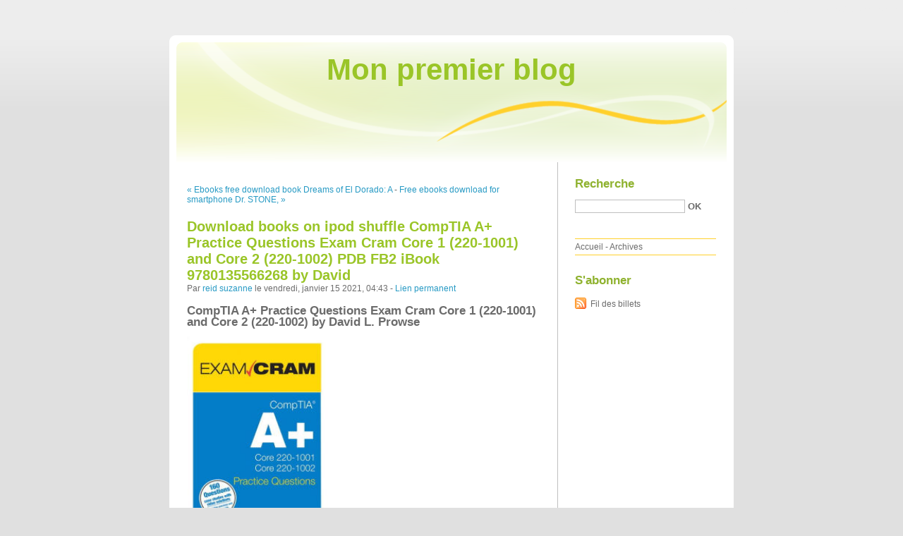

--- FILE ---
content_type: text/html; charset=UTF-8
request_url: http://ynkofyxi.blog.free.fr/index.php?post/2021/01/15/Download-books-on-ipod-shuffle-CompTIA-A-Practice-Questions-Exam-Cram-Core-1-%28220-1001%29-and-Core-2-%28220-1002%29-PDB-FB2-iBook-9780135566268-by-David
body_size: 11690
content:
<!DOCTYPE html PUBLIC "-//W3C//DTD XHTML 1.0 Strict//EN"
"http://www.w3.org/TR/xhtml1/DTD/xhtml1-strict.dtd">
<html xmlns="http://www.w3.org/1999/xhtml" xml:lang="fr" lang="fr">
<head>
  <meta http-equiv="Content-Type" content="text/html; charset=UTF-8" />
  <meta name="MSSmartTagsPreventParsing" content="TRUE" />
  <meta name="ROBOTS" content="INDEX, FOLLOW" />
  
  <title>Download books on ipod shuffle CompTIA A+ Practice Questions Exam Cram Core 1 (220-1001) and Core 2 (220-1002) PDB FB2 iBook 9780135566268 by David - Mon premier blog</title>
  <meta name="description" lang="fr" content="CompTIA A+ Practice Questions Exam Cram Core 1 (220-1001) and Core 2 (220-1002) by David L. Prowse CompTIA A+ Practice Questions Exam Cram Core 1 (220-1001) and Core 2 (220-1002)" />
  <meta name="copyright" content="" />
  <meta name="author" content="reid suzanne" />
  <meta name="date" scheme="W3CDTF" content="2021-01-15T04:43:00+00:00" />
  
  <link rel="schema.dc" href="http://purl.org/dc/elements/1.1/" />
  <meta name="dc.title" content="Download books on ipod shuffle CompTIA A+ Practice Questions Exam Cram Core 1 (220-1001) and Core 2 (220-1002) PDB FB2 iBook 9780135566268 by David" />
  <meta name="dc.description" lang="fr" content="CompTIA A+ Practice Questions Exam Cram Core 1 (220-1001) and Core 2 (220-1002) by David L. Prowse CompTIA A+ Practice Questions Exam Cram Core 1 (220-1001) and Core 2 (220-1002)" />
  <meta name="dc.creator" content="reid suzanne" />
  <meta name="dc.language" content="fr" />
  <meta name="dc.publisher" content="" />
  <meta name="dc.rights" content="" />
  <meta name="dc.date" scheme="W3CDTF" content="2021-01-15T04:43:00+00:00" />
  <meta name="dc.type" content="text" />
  <meta name="dc.format" content="text/html" />
  
  <link rel="top" href="http://ynkofyxi.blog.free.fr/index.php?" title="Accueil" />
  <link rel="contents" href="http://ynkofyxi.blog.free.fr/index.php?archive" title="Archives" />
  
  <link rel="next" href="http://ynkofyxi.blog.free.fr/index.php?post/2021/01/15/Free-ebooks-download-for-smartphone-Dr.-STONE%2C-Vol.-8-by-Riichiro-Inagaki%2C-Boichi"
  title="Free ebooks download for smartphone Dr. STONE, Vol. 8 by Riichiro Inagaki, Boichi" />
  
  <link rel="previous" href="http://ynkofyxi.blog.free.fr/index.php?post/2021/01/01/Ebooks-free-download-book-Dreams-of-El-Dorado%3A-A-History-of-the-American-West-by-H.-W.-Brands"
  title="Ebooks free download book Dreams of El Dorado: A History of the American West by H. W. Brands" />
  
  <link rel="alternate" type="application/atom+xml" title="Atom 1.0" href="http://ynkofyxi.blog.free.fr/index.php?feed/atom" />
  
  <style type="text/css" media="screen">
@import url(/themes/default/style.css);
</style>
<style type="text/css" media="print">
@import url(/themes/default/../default/print.css);
</style>

<script type="text/javascript" src="/themes/default/../default/js/jquery.js"></script>
<script type="text/javascript" src="/themes/default/../default/js/jquery.cookie.js"></script>

<style type="text/css">

</style>
  
  <script type="text/javascript" src="/themes/default/../default/js/post.js"></script>
  <script type="text/javascript">
  //<![CDATA[
  var post_remember_str = 'Se souvenir de moi sur ce blog';
  //]]>
  </script>
</head>

<body class="dc-post">
<div id="page">


<div id="top">
  <h1><span><a href="http://ynkofyxi.blog.free.fr/index.php?">Mon premier blog</a></span></h1>

  </div>

<p id="prelude"><a href="#main">Aller au contenu</a> |
<a href="#blognav">Aller au menu</a> |
<a href="#search">Aller à la recherche</a></p>
<div id="wrapper">

<div id="main">
  <div id="content">
  
  <p id="navlinks">
  <a href="http://ynkofyxi.blog.free.fr/index.php?post/2021/01/01/Ebooks-free-download-book-Dreams-of-El-Dorado%3A-A-History-of-the-American-West-by-H.-W.-Brands"
  title="Ebooks free download book Dreams of El Dorado: A History of the American West by H. W. Brands" class="prev">&#171; Ebooks free download book Dreams of El Dorado: A</a>
   <span>-</span> <a href="http://ynkofyxi.blog.free.fr/index.php?post/2021/01/15/Free-ebooks-download-for-smartphone-Dr.-STONE%2C-Vol.-8-by-Riichiro-Inagaki%2C-Boichi"
  title="Free ebooks download for smartphone Dr. STONE, Vol. 8 by Riichiro Inagaki, Boichi" class="next">Free ebooks download for smartphone Dr. STONE, &#187;</a>
  </p>
  
  <div id="p12636736" class="post">
    <h2 class="post-title">Download books on ipod shuffle CompTIA A+ Practice Questions Exam Cram Core 1 (220-1001) and Core 2 (220-1002) PDB FB2 iBook 9780135566268 by David</h2>
    
    <p class="post-info">Par <a href="http://ynkofyxi.blog.free.fr/">reid suzanne</a>    le vendredi, janvier 15 2021, 04:43        - <a href="http://ynkofyxi.blog.free.fr/index.php?post/2021/01/15/Download-books-on-ipod-shuffle-CompTIA-A-Practice-Questions-Exam-Cram-Core-1-%28220-1001%29-and-Core-2-%28220-1002%29-PDB-FB2-iBook-9780135566268-by-David">Lien permanent</a>
    </p>
    
    
    
        
    <div class="post-content"><h2>CompTIA A+ Practice Questions Exam Cram Core 1 (220-1001) and Core 2 (220-1002) by David L. Prowse</h2>
<p><img src="http://prodimage.images-bn.com/pimages/9780135566268.jpg" width="200" alt="Download books on ipod shuffle CompTIA A+ Practice Questions Exam Cram Core 1 (220-1001) and Core 2 (220-1002) PDB FB2 iBook 9780135566268 by David L. Prowse in English">
</p>
<br>
<a href="http://ebooksharez.info/download.php?group=book&from=free.fr&id=553947&lnk=MjAyMS0wMS0xNQ--" target="_blank"><img alt="Download CompTIA A+ Practice Questions Exam Cram Core 1 (220-1001) and Core 2 (220-1002) PDF" src="https://i.imgur.com/CAkqMOc.jpg"></a>
<br>
<p>
                </p>


<p>

<ul>
    <li>CompTIA A+ Practice Questions Exam Cram Core 1 (220-1001) and Core 2 (220-1002)</li>
    <li>David L. Prowse</li>
    <li>Page: 288</li>
    <li>Format: pdf, ePub, mobi, fb2</li>
        <li>ISBN: 9780135566268</li>
            <li>Publisher: Pearson IT Certification</li>
    </ul>
</p>
<p><a style="color: blue;" href="http://ebooksharez.info/download.php?group=book&from=free.fr&id=553947&lnk=MjAyMS0wMS0xNQ--" target="_blank">Download eBook</a></p>
<p><br></p>
<p><br></p>
<p><br></p>
<h3>Download books on ipod shuffle CompTIA A+ Practice Questions Exam Cram Core 1 (220-1001) and Core 2 (220-1002) PDB FB2 iBook 9780135566268 by David L. Prowse in English</h3>
<p>
    <p>

        Fans love new book EPUB CompTIA A+ Practice Questions Exam Cram Core 1 (220-1001) and Core 2 (220-1002) By David L. Prowse PDF Download. Check this ebook now Pages Published Publisher. Novels - upcoming EPUB CompTIA A+ Practice Questions Exam Cram Core 1 (220-1001) and Core 2 (220-1002) By David L. Prowse PDF Download. Check this ebook now Pages Published Publisher. Downloading from the publisher EPUB CompTIA A+ Practice Questions Exam Cram Core 1 (220-1001) and Core 2 (220-1002) By David L. Prowse PDF Download. Uploaded fiction and nonfiction PDF CompTIA A+ Practice Questions Exam Cram Core 1 (220-1001) and Core 2 (220-1002) by David L. Prowse EPUB Download.
    
</p>
<p>

        Book EPUB CompTIA A+ Practice Questions Exam Cram Core 1 (220-1001) and Core 2 (220-1002) By David L. Prowse PDF Download and get Nook and Kindle editions. Rate this book EPUB CompTIA A+ Practice Questions Exam Cram Core 1 (220-1001) and Core 2 (220-1002) By David L. Prowse PDF Download novels, fiction, non-fiction. New CompTIA A+ Practice Questions Exam Cram Core 1 (220-1001) and Core 2 (220-1002) EPUB PDF Download Read David L. Prowse - Downloading to Kindle - Download to iPad/iPhone/iOS or Download to B&amp;N nook. You should be able to download your books shared forum CompTIA A+ Practice Questions Exam Cram Core 1 (220-1001) and Core 2 (220-1002) Review. You should be able to download your books shared forum EPUB CompTIA A+ Practice Questions Exam Cram Core 1 (220-1001) and Core 2 (220-1002) By David L. Prowse PDF Download Review. Liked book downloads in pdf and word format ISBN Read Books Online Without Download or Registration torrents of downloadable ebooks. You can download your books fast CompTIA A+ Practice Questions Exam Cram Core 1 (220-1001) and Core 2 (220-1002). Read it on your Kindle device, PC, phones or tablets...
    
</p>
<p>

        Read book in your browser CompTIA A+ Practice Questions Exam Cram Core 1 (220-1001) and Core 2 (220-1002) EPUB PDF Download Read David L. Prowse. Read book in your browser PDF CompTIA A+ Practice Questions Exam Cram Core 1 (220-1001) and Core 2 (220-1002) by David L. Prowse EPUB Download. Begin reading PDF CompTIA A+ Practice Questions Exam Cram Core 1 (220-1001) and Core 2 (220-1002) by David L. Prowse EPUB Download plot. Today I&#039;m sharing to youCompTIA A+ Practice Questions Exam Cram Core 1 (220-1001) and Core 2 (220-1002) EPUB PDF Download Read David L. Prowseand this ebook is ready for read and download. Today I&#039;ll share to you the link to CompTIA A+ Practice Questions Exam Cram Core 1 (220-1001) and Core 2 (220-1002) EPUB PDF Download Read David L. Prowse free new ebook. Reviews in epub, pdf and mobi formats.
    
</p>

        <br><br>
</p>


<p>
    <b>Other ebooks:</b>
    Best audio book download free Dream Theater - Distance Over Time by Dream Theater DJVU in English <a href='https://aquxemyssang.theblog.me/posts/13104934'>pdf</a>,
    Online books for download free The Prom: A Novel Based on the Hit Broadway Musical PDB ePub iBook 9781984837523 in English <a href='https://aquxemyssang.theblog.me/posts/13104958'>download pdf</a>,
    Free ebooks for oracle 11g download El diario de Eliseo. Caballo de Troya PDF ePub iBook 9786070762604 English version by J. J. Benítez <a href='http://sydycexi.ek.la/free-ebooks-for-oracle-11g-download-el-diario-de-eliseo-caballo-de-tro-a205118180'>site</a>,
    Download free ebook pdfs This Tender Land CHM DJVU FB2 9781982136284 <a href='http://lyfefekn.ek.la/download-free-ebook-pdfs-this-tender-land-chm-djvu-fb2-9781982136284-a205118168'>download link</a>,
    Buscador de libros electrónicos RTF y archivos de descarga gratuita. DISEÑO FLORAL (2017: ARTE E INSPIRACION FLORAL en español RTF 9788416965908 <a href='http://ewhebuso.ek.la/buscador-de-libros-electronicos-rtf-y-archivos-de-descarga-gratuita-di-a205118178'>read pdf</a>,
    Descargador de libros para mac SOSTENIBILIDAD EN CENTROS SANITARIOS <a href='http://ewhebuso.ek.la/descargador-de-libros-para-mac-sostenibilidad-en-centros-sanitarios-a205118186'>read book</a>,
    
</p></div>

      </div>

  

    
  
    
    
    </div>
</div> <!-- End #main -->

<div id="sidebar">
  <div id="blognav">
    <div id="search"><h2><label for="q">Recherche</label></h2><form action="http://ynkofyxi.blog.free.fr/index.php?" method="get"><fieldset><p><input type="text" size="10" maxlength="255" id="q" name="q" value="" /> <input class="submit" type="submit" value="ok" /></p></fieldset></form></div><div id="topnav"><ul><li class="topnav-home"><a href="http://ynkofyxi.blog.free.fr/index.php?">Accueil</a><span> - </span></li><li class="topnav-arch"><a href="http://ynkofyxi.blog.free.fr/index.php?archive">Archives</a></li></ul></div>  </div> <!-- End #blognav -->
  
  <div id="blogextra">
    <div class="syndicate"><h2>S'abonner</h2><ul><li><a type="application/atom+xml" href="http://ynkofyxi.blog.free.fr/index.php?feed/atom" title="Fil Atom des billets de ce blog" class="feed">Fil des billets</a></li></ul></div>  </div> <!-- End #blogextra -->
</div>

</div> <!-- End #wrapper -->

<div id="footer">
  <p>Propulsé par <a href="http://dotclear.org/">Dotclear</a></p>
</div>

</div> <!-- End #page -->
</body>
</html>
